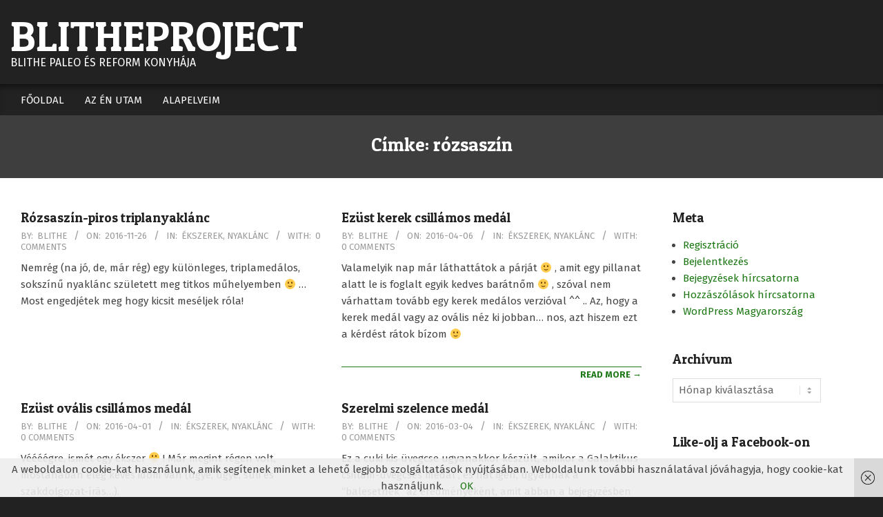

--- FILE ---
content_type: text/html; charset=UTF-8
request_url: http://blitheproject.hu/tag/rozsaszin/
body_size: 10875
content:
<!DOCTYPE html>
<html lang="hu" class="no-js">

<head>
<meta charset="UTF-8" />
<title>rózsaszín &#8211; BlitheProject</title>
<meta name="viewport" content="width=device-width, initial-scale=1" />
<meta name="generator" content="Hoot Du 2.8.5" />
<link rel='dns-prefetch' href='//s0.wp.com' />
<link rel='dns-prefetch' href='//secure.gravatar.com' />
<link rel='dns-prefetch' href='//fonts.googleapis.com' />
<link rel='dns-prefetch' href='//s.w.org' />
<link rel="alternate" type="application/rss+xml" title="BlitheProject &raquo; hírcsatorna" href="http://blitheproject.hu/feed/" />
<link rel="alternate" type="application/rss+xml" title="BlitheProject &raquo; hozzászólás hírcsatorna" href="http://blitheproject.hu/comments/feed/" />
<link rel="alternate" type="application/rss+xml" title="BlitheProject &raquo; rózsaszín címke hírcsatorna" href="http://blitheproject.hu/tag/rozsaszin/feed/" />
<!-- This site uses the Google Analytics by MonsterInsights plugin v7.10.2 - Using Analytics tracking - https://www.monsterinsights.com/ -->
<script type="text/javascript" data-cfasync="false">
	var mi_version         = '7.10.2';
	var mi_track_user      = true;
	var mi_no_track_reason = '';
	
	var disableStr = 'ga-disable-UA-17420965-1';

	/* Function to detect opted out users */
	function __gaTrackerIsOptedOut() {
		return document.cookie.indexOf(disableStr + '=true') > -1;
	}

	/* Disable tracking if the opt-out cookie exists. */
	if ( __gaTrackerIsOptedOut() ) {
		window[disableStr] = true;
	}

	/* Opt-out function */
	function __gaTrackerOptout() {
	  document.cookie = disableStr + '=true; expires=Thu, 31 Dec 2099 23:59:59 UTC; path=/';
	  window[disableStr] = true;
	}
	
	if ( mi_track_user ) {
		(function(i,s,o,g,r,a,m){i['GoogleAnalyticsObject']=r;i[r]=i[r]||function(){
			(i[r].q=i[r].q||[]).push(arguments)},i[r].l=1*new Date();a=s.createElement(o),
			m=s.getElementsByTagName(o)[0];a.async=1;a.src=g;m.parentNode.insertBefore(a,m)
		})(window,document,'script','//www.google-analytics.com/analytics.js','__gaTracker');

		__gaTracker('create', 'UA-17420965-1', 'auto');
		__gaTracker('set', 'forceSSL', true);
		__gaTracker('send','pageview');
	} else {
		console.log( "" );
		(function() {
			/* https://developers.google.com/analytics/devguides/collection/analyticsjs/ */
			var noopfn = function() {
				return null;
			};
			var noopnullfn = function() {
				return null;
			};
			var Tracker = function() {
				return null;
			};
			var p = Tracker.prototype;
			p.get = noopfn;
			p.set = noopfn;
			p.send = noopfn;
			var __gaTracker = function() {
				var len = arguments.length;
				if ( len === 0 ) {
					return;
				}
				var f = arguments[len-1];
				if ( typeof f !== 'object' || f === null || typeof f.hitCallback !== 'function' ) {
					console.log( 'Not running function __gaTracker(' + arguments[0] + " ....) because you are not being tracked. " + mi_no_track_reason );
					return;
				}
				try {
					f.hitCallback();
				} catch (ex) {

				}
			};
			__gaTracker.create = function() {
				return new Tracker();
			};
			__gaTracker.getByName = noopnullfn;
			__gaTracker.getAll = function() {
				return [];
			};
			__gaTracker.remove = noopfn;
			window['__gaTracker'] = __gaTracker;
					})();
		}
</script>
<!-- / Google Analytics by MonsterInsights -->
		<script>
			window._wpemojiSettings = {"baseUrl":"https:\/\/s.w.org\/images\/core\/emoji\/12.0.0-1\/72x72\/","ext":".png","svgUrl":"https:\/\/s.w.org\/images\/core\/emoji\/12.0.0-1\/svg\/","svgExt":".svg","source":{"concatemoji":"http:\/\/blitheproject.hu\/wp-includes\/js\/wp-emoji-release.min.js?ver=5.3.20"}};
			!function(e,a,t){var n,r,o,i=a.createElement("canvas"),p=i.getContext&&i.getContext("2d");function s(e,t){var a=String.fromCharCode;p.clearRect(0,0,i.width,i.height),p.fillText(a.apply(this,e),0,0);e=i.toDataURL();return p.clearRect(0,0,i.width,i.height),p.fillText(a.apply(this,t),0,0),e===i.toDataURL()}function c(e){var t=a.createElement("script");t.src=e,t.defer=t.type="text/javascript",a.getElementsByTagName("head")[0].appendChild(t)}for(o=Array("flag","emoji"),t.supports={everything:!0,everythingExceptFlag:!0},r=0;r<o.length;r++)t.supports[o[r]]=function(e){if(!p||!p.fillText)return!1;switch(p.textBaseline="top",p.font="600 32px Arial",e){case"flag":return s([127987,65039,8205,9895,65039],[127987,65039,8203,9895,65039])?!1:!s([55356,56826,55356,56819],[55356,56826,8203,55356,56819])&&!s([55356,57332,56128,56423,56128,56418,56128,56421,56128,56430,56128,56423,56128,56447],[55356,57332,8203,56128,56423,8203,56128,56418,8203,56128,56421,8203,56128,56430,8203,56128,56423,8203,56128,56447]);case"emoji":return!s([55357,56424,55356,57342,8205,55358,56605,8205,55357,56424,55356,57340],[55357,56424,55356,57342,8203,55358,56605,8203,55357,56424,55356,57340])}return!1}(o[r]),t.supports.everything=t.supports.everything&&t.supports[o[r]],"flag"!==o[r]&&(t.supports.everythingExceptFlag=t.supports.everythingExceptFlag&&t.supports[o[r]]);t.supports.everythingExceptFlag=t.supports.everythingExceptFlag&&!t.supports.flag,t.DOMReady=!1,t.readyCallback=function(){t.DOMReady=!0},t.supports.everything||(n=function(){t.readyCallback()},a.addEventListener?(a.addEventListener("DOMContentLoaded",n,!1),e.addEventListener("load",n,!1)):(e.attachEvent("onload",n),a.attachEvent("onreadystatechange",function(){"complete"===a.readyState&&t.readyCallback()})),(n=t.source||{}).concatemoji?c(n.concatemoji):n.wpemoji&&n.twemoji&&(c(n.twemoji),c(n.wpemoji)))}(window,document,window._wpemojiSettings);
		</script>
		<style>
img.wp-smiley,
img.emoji {
	display: inline !important;
	border: none !important;
	box-shadow: none !important;
	height: 1em !important;
	width: 1em !important;
	margin: 0 .07em !important;
	vertical-align: -0.1em !important;
	background: none !important;
	padding: 0 !important;
}
</style>
	<link rel='stylesheet' id='colorbox-theme6-css'  href='http://blitheproject.hu/wp-content/plugins/jquery-colorbox/themes/theme6/colorbox.css?ver=4.6.2' media='screen' />
<link rel='stylesheet' id='wp-block-library-css'  href='http://blitheproject.hu/wp-includes/css/dist/block-library/style.min.css?ver=5.3.20' media='all' />
<link rel='stylesheet' id='wsl-widget-css'  href='http://blitheproject.hu/wp-content/plugins/wordpress-social-login/assets/css/style.css?ver=5.3.20' media='all' />
<link rel='stylesheet' id='hootdu-googlefont-css'  href='//fonts.googleapis.com/css?family=Fira%20Sans%3A300%2C400%2C400i%2C500%2C600%2C700%2C700i%2C800%7CPatua%20One%3A400&#038;subset=latin' media='all' />
<link rel='stylesheet' id='font-awesome-css'  href='http://blitheproject.hu/wp-content/themes/hoot-du/library/fonticons/font-awesome.css?ver=5.0.10' media='all' />
<link rel='stylesheet' id='hoot-style-css'  href='http://blitheproject.hu/wp-content/themes/hoot-du/style.css?ver=2.8.5' media='all' />
<style id='hoot-style-inline-css'>
.hgrid {
	max-width: 1380px;
} 
a {
	color: #1c7714;
} 
a:hover {
	color: #186811;
} 
.accent-typo {
	background: #1c7714;
	color: #ffffff;
} 
.invert-typo {
	color: #ffffff;
} 
.enforce-typo {
	background: #ffffff;
} 
.contrast-typo {
	background: #222222;
	color: #ffffff;
} 
body.wordpress input[type="submit"], body.wordpress #submit, body.wordpress .button {
	background: #1c7714;
	color: #ffffff;
} 
body.wordpress input[type="submit"]:hover, body.wordpress #submit:hover, body.wordpress .button:hover, body.wordpress input[type="submit"]:focus, body.wordpress #submit:focus, body.wordpress .button:focus {
	background: #186811;
	color: #ffffff;
} 
h1, h2, h3, h4, h5, h6, .title, .titlefont {
	font-family: "Patua One", sans-serif;
	text-transform: none;
} 
#main.main {
	background: #ffffff;
} 
.header-aside,div.menu-side-box,.menu-items {
	border-color: #444444;
} 
#site-logo.logo-border {
	border-color: #1c7714;
} 
.header-aside-search.js-search .searchform i.fa-search {
	color: #1c7714;
} 
#site-title {
	font-family: "Patua One", sans-serif;
	text-transform: uppercase;
} 
.site-logo-with-icon #site-title i {
	font-size: 50px;
} 
.site-logo-mixed-image img {
	max-width: 200px;
} 
.site-title-line em {
	color: #1c7714;
} 
.site-title-heading-font {
	font-family: "Patua One", sans-serif;
} 
.menu-items ul {
	background: #222222;
	border-color: #444444;
} 
.menu-items > li.current-menu-item, .menu-items > li.current-menu-ancestor, .menu-items > li:hover,.menu-items ul li.current-menu-item, .menu-items ul li.current-menu-ancestor, .menu-items ul li:hover {
	background: #1c7714;
} 
#header .menu-items > li.current-menu-item > a, #header .menu-items > li.current-menu-ancestor > a, #header .menu-items > li:hover > a,#header .menu-items > li.menu-item > a:hover,#header .menu-items ul li.current-menu-item > a, #header .menu-items ul li.current-menu-ancestor > a, #header .menu-items ul li:hover > a,#header .menu-items ul li.menu-item > a:hover {
	color: #ffffff;
} 
.main > .loop-meta-wrap.pageheader-bg-default, .main > .loop-meta-wrap.pageheader-bg-stretch, .main > .loop-meta-wrap.pageheader-bg-both {
	background: #3e3e3e;
	color: #ffffff;
} 
.more-link {
	color: #1c7714;
} 
.more-link a {
	color: #1c7714;
} 
.more-link a:hover {
	color: #186811;
} 
.main-content-grid,.widget,.frontpage-area {
	margin-top: 45px;
} 
.widget,.frontpage-area {
	margin-bottom: 45px;
} 
.frontpage-area.module-bg-highlight, .frontpage-area.module-bg-color, .frontpage-area.module-bg-image {
	padding: 45px 0;
} 
.footer .widget {
	margin: 30px 0;
} 
.js-search .searchform.expand .searchtext {
	background: #ffffff;
} 
.contrast-typo.js-search .searchform.expand .searchtext, .contrast-typo .js-search .searchform.expand .searchtext {
	background: #222222;
} 
#infinite-handle span,.lrm-form a.button, .lrm-form button, .lrm-form button[type=submit], .lrm-form #buddypress input[type=submit], .lrm-form input[type=submit],.widget_newsletterwidget input.tnp-submit[type=submit], .widget_newsletterwidgetminimal input.tnp-submit[type=submit],.woocommerce #respond input#submit.alt, .woocommerce a.button.alt, .woocommerce button.button.alt, .woocommerce input.button.alt {
	background: #1c7714;
	color: #ffffff;
} 
.woocommerce #respond input#submit.alt:hover, .woocommerce a.button.alt:hover, .woocommerce button.button.alt:hover, .woocommerce input.button.alt:hover {
	background: #186811;
	color: #ffffff;
} 
.widget_newsletterwidget input.tnp-submit[type=submit]:hover, .widget_newsletterwidgetminimal input.tnp-submit[type=submit]:hover {
	background: #186811;
	color: #ffffff;
} 
.sub-footer {
	background: #3e3e3e;
	border-color: #444444;
} 
@media only screen and (max-width: 969px){
.mobilemenu-fixed .menu-toggle, .mobilemenu-fixed .menu-items {
	background: #222222;
} 
.sidebar {
	margin-top: 45px;
} 
.frontpage-widgetarea > div.hgrid > [class*="hgrid-span-"] {
	margin-bottom: 45px;
} 
}
</style>
<link rel='stylesheet' id='jetpack_css-css'  href='http://blitheproject.hu/wp-content/plugins/jetpack/css/jetpack.css?ver=8.0.3' media='all' />
<script src='http://blitheproject.hu/wp-includes/js/jquery/jquery.js?ver=1.12.4-wp'></script>
<script src='http://blitheproject.hu/wp-includes/js/jquery/jquery-migrate.min.js?ver=1.4.1'></script>
<script>
var jQueryColorboxSettingsArray = {"jQueryColorboxVersion":"4.6.2","colorboxInline":"false","colorboxIframe":"false","colorboxGroupId":"","colorboxTitle":"","colorboxWidth":"false","colorboxHeight":"false","colorboxMaxWidth":"false","colorboxMaxHeight":"false","colorboxSlideshow":"true","colorboxSlideshowAuto":"false","colorboxScalePhotos":"true","colorboxPreloading":"false","colorboxOverlayClose":"true","colorboxLoop":"true","colorboxEscKey":"true","colorboxArrowKey":"true","colorboxScrolling":"true","colorboxOpacity":"0.85","colorboxTransition":"elastic","colorboxSpeed":"350","colorboxSlideshowSpeed":"2500","colorboxClose":"close","colorboxNext":"next","colorboxPrevious":"previous","colorboxSlideshowStart":"start slideshow","colorboxSlideshowStop":"stop slideshow","colorboxCurrent":"{current} of {total} images","colorboxXhrError":"This content failed to load.","colorboxImgError":"This image failed to load.","colorboxImageMaxWidth":"90%","colorboxImageMaxHeight":"90%","colorboxImageHeight":"false","colorboxImageWidth":"false","colorboxLinkHeight":"false","colorboxLinkWidth":"false","colorboxInitialHeight":"100","colorboxInitialWidth":"300","autoColorboxJavaScript":"","autoHideFlash":"","autoColorbox":"true","autoColorboxGalleries":"","addZoomOverlay":"","useGoogleJQuery":"","colorboxAddClassToLinks":""};
</script>
<script src='http://blitheproject.hu/wp-content/plugins/jquery-colorbox/js/jquery.colorbox-min.js?ver=1.4.33'></script>
<script src='http://blitheproject.hu/wp-content/plugins/jquery-colorbox/js/jquery-colorbox-wrapper-min.js?ver=4.6.2'></script>
<script>
var monsterinsights_frontend = {"js_events_tracking":"true","download_extensions":"doc,pdf,ppt,zip,xls,docx,pptx,xlsx","inbound_paths":"[]","home_url":"http:\/\/blitheproject.hu","hash_tracking":"false"};
</script>
<script src='http://blitheproject.hu/wp-content/plugins/google-analytics-for-wordpress/assets/js/frontend.min.js?ver=7.10.2'></script>
<link rel='https://api.w.org/' href='http://blitheproject.hu/wp-json/' />
<link rel="EditURI" type="application/rsd+xml" title="RSD" href="http://blitheproject.hu/xmlrpc.php?rsd" />
<link rel="wlwmanifest" type="application/wlwmanifest+xml" href="http://blitheproject.hu/wp-includes/wlwmanifest.xml" /> 
<meta name="generator" content="WordPress 5.3.20" />

<link rel='dns-prefetch' href='//v0.wordpress.com'/>
<link rel='dns-prefetch' href='//i0.wp.com'/>
<link rel='dns-prefetch' href='//i1.wp.com'/>
<link rel='dns-prefetch' href='//i2.wp.com'/>
<style type='text/css'>img#wpstats{display:none}</style><style id="custom-background-css">
body.custom-background { background-color: #222222; }
</style>
	
<!-- Jetpack Open Graph Tags -->
<meta property="og:type" content="website" />
<meta property="og:title" content="rózsaszín &#8211; BlitheProject" />
<meta property="og:url" content="http://blitheproject.hu/tag/rozsaszin/" />
<meta property="og:site_name" content="BlitheProject" />
<meta property="og:image" content="https://i0.wp.com/blitheproject.hu/wp-content/uploads/2016/04/cropped-0001.gif?fit=512%2C512" />
<meta property="og:image:width" content="512" />
<meta property="og:image:height" content="512" />
<meta property="og:locale" content="hu_HU" />

<!-- End Jetpack Open Graph Tags -->
<link rel="icon" href="https://i0.wp.com/blitheproject.hu/wp-content/uploads/2016/04/cropped-0001.gif?fit=32%2C32" sizes="32x32" />
<link rel="icon" href="https://i0.wp.com/blitheproject.hu/wp-content/uploads/2016/04/cropped-0001.gif?fit=192%2C192" sizes="192x192" />
<link rel="apple-touch-icon-precomposed" href="https://i0.wp.com/blitheproject.hu/wp-content/uploads/2016/04/cropped-0001.gif?fit=180%2C180" />
<meta name="msapplication-TileImage" content="https://i0.wp.com/blitheproject.hu/wp-content/uploads/2016/04/cropped-0001.gif?fit=270%2C270" />
</head>

<body class="archive tag tag-rozsaszin tag-247 custom-background wordpress ltr hu hu-hu parent-theme logged-out custom-header plural taxonomy taxonomy-post_tag taxonomy-post_tag-rozsaszin" dir="ltr" itemscope="itemscope" itemtype="https://schema.org/Blog">

	
	<a href="#main" class="screen-reader-text">Skip to content</a>

	
	<div id="page-wrapper" class=" site-stretch page-wrapper sitewrap-narrow-right sidebarsN sidebars1 hoot-cf7-style hoot-mapp-style hoot-jetpack-style hoot-sticky-sidebar">

		
		<header id="header" class="site-header header-layout-primary-widget-area header-layout-secondary-bottom tablemenu" role="banner" itemscope="itemscope" itemtype="https://schema.org/WPHeader">

			
			<div id="header-primary" class=" header-part header-primary header-primary-widget-area contrast-typo">
				<div class="hgrid">
					<div class="table hgrid-span-12">
							<div id="branding" class="site-branding branding table-cell-mid">
		<div id="site-logo" class="site-logo-text">
			<div id="site-logo-text" class="site-logo-text site-logo-text-medium"><div id="site-title" class="site-title" itemprop="headline"><a href="http://blitheproject.hu" rel="home" itemprop="url"><span class="blogname">BlitheProject</span></a></div><div id="site-description" class="site-description" itemprop="description">Blithe paleo és reform konyhája</div></div>		</div>
	</div><!-- #branding -->
	<div id="header-aside" class=" header-aside table-cell-mid header-aside-widget-area "></div>					</div>
				</div>
			</div>

					<div id="header-supplementary" class=" header-part header-supplementary header-supplementary-bottom header-supplementary-left header-supplementary-mobilemenu-fixed with-menubg menu-side-none contrast-typo">
			<div class="hgrid">
				<div class="hgrid-span-12">
					<div class="menu-nav-box">	<div class="screen-reader-text">Secondary Navigation Menu</div>
	<nav id="menu-secondary" class="menu nav-menu menu-secondary mobilemenu-fixed mobilesubmenu-click" role="navigation" itemscope="itemscope" itemtype="https://schema.org/SiteNavigationElement">
		<div class="menu-toggle"><span class="menu-toggle-text">Menu</span><i class="fas fa-bars"></i></div>

		<ul id="menu-secondary-items" class="menu-items sf-menu menu menu-highlight"><li id="menu-item-6023" class="menu-item menu-item-type-custom menu-item-object-custom menu-item-home menu-item-6023"><a href="http://blitheproject.hu/"><span class="menu-title">Főoldal</span></a></li>
<li id="menu-item-5941" class="menu-item menu-item-type-post_type menu-item-object-page menu-item-5941"><a href="http://blitheproject.hu/az-en-utam/"><span class="menu-title">Az én utam</span></a></li>
<li id="menu-item-5953" class="menu-item menu-item-type-post_type menu-item-object-page menu-item-5953"><a href="http://blitheproject.hu/alapelveim/"><span class="menu-title">Alapelveim</span></a></li>
</ul>
	</nav><!-- #menu-secondary -->
	</div>				</div>
			</div>
		</div>
		
		</header><!-- #header -->

		
		<div id="main" class=" main">
			

		<div id="loop-meta" class=" loop-meta-wrap pageheader-bg-default">
			<div class="hgrid">

				<div class=" loop-meta archive-header hgrid-span-12" itemscope="itemscope" itemtype="https://schema.org/WebPageElement">

					
					<h1 class=" loop-title archive-title" itemprop="headline">Címke: rózsaszín</h1>

					
				</div><!-- .loop-meta -->

			</div>
		</div>

	
<div class="hgrid main-content-grid">

	<main id="content" class="content  hgrid-span-9 has-sidebar layout-narrow-right " role="main">
		<div id="content-wrap" class=" content-wrap theiaStickySidebar">

			<div id="archive-wrap" class="archive-wrap">
<article id="post-5338" class="entry author-blithe-2 has-more-link post-5338 post type-post status-publish format-standard category-ekszerek category-nyaklanc tag-antik-bronz tag-ekszer tag-medal tag-nyaklanc tag-piros tag-rozsaszin tag-uveglencse archive-block archive-block2 hcolumn-1-2" itemscope="itemscope" itemtype="https://schema.org/BlogPosting" itemprop="blogPost">

	<div class="entry-grid hgrid">

		
		
		<div class="entry-grid-content">

			<header class="entry-header">
				<h2 class="entry-title" itemprop="headline"><a href="http://blitheproject.hu/2016/11/26/rozsaszin-piros-triplanyaklanc/" rel="bookmark" itemprop="url">Rózsaszín-piros triplanyaklánc</a></h2>			</header><!-- .entry-header -->

			<div class="screen-reader-text" itemprop="datePublished" itemtype="https://schema.org/Date">2016-11-26</div>
			<div class="entry-byline"> <div class="entry-byline-block entry-byline-author"> <span class="entry-byline-label">By:</span> <span class="entry-author" itemprop="author" itemscope="itemscope" itemtype="https://schema.org/Person"><a href="http://blitheproject.hu/author/blithe-2/" title="blithe bejegyzése" rel="author" class="url fn n" itemprop="url"><span itemprop="name">blithe</span></a></span> </div> <div class="entry-byline-block entry-byline-date"> <span class="entry-byline-label">On:</span> <time class="entry-published updated" datetime="2016-11-26T11:56:08+01:00" itemprop="datePublished" title="szombat, november 26, 2016, 11:56 de.">2016-11-26</time> </div> <div class="entry-byline-block entry-byline-cats"> <span class="entry-byline-label">In:</span> <a href="http://blitheproject.hu/category/ekszerek/" rel="category tag">Ékszerek</a>, <a href="http://blitheproject.hu/category/ekszerek/nyaklanc/" rel="category tag">Nyaklánc</a> </div> <div class="entry-byline-block entry-byline-comments"> <span class="entry-byline-label">With:</span> <a href="http://blitheproject.hu/2016/11/26/rozsaszin-piros-triplanyaklanc/#respond" class="comments-link" itemprop="discussionURL"><span class="dsq-postid" data-dsqidentifier="5338 http://blitheproject.hu/?p=5338">0 Comments</span></a> </div><span class="entry-publisher" itemprop="publisher" itemscope="itemscope" itemtype="https://schema.org/Organization"><meta itemprop="name" content="BlitheProject"><span itemprop="logo" itemscope itemtype="https://schema.org/ImageObject"><meta itemprop="url" content=""><meta itemprop="width" content=""><meta itemprop="height" content=""></span></span></div><!-- .entry-byline -->
			<div class="entry-summary" itemprop="description"><p>Nemrég (na jó, de, már rég) egy különleges, triplamedálos, sokszínű nyaklánc született meg titkos műhelyemben 🙂 &#8230; Most engedjétek meg hogy kicsit meséljek róla!</p>
</div>
		</div><!-- .entry-grid-content -->

	</div><!-- .entry-grid -->

</article><!-- .entry -->
<article id="post-4262" class="entry author-blithe-2 has-more-link post-4262 post type-post status-publish format-standard category-ekszerek category-nyaklanc tag-csillam tag-ekszer tag-ezust tag-fekete tag-lanc tag-medal tag-nyaklanc tag-piros tag-rozsaszin tag-uveglencse archive-block archive-block2 hcolumn-1-2" itemscope="itemscope" itemtype="https://schema.org/BlogPosting" itemprop="blogPost">

	<div class="entry-grid hgrid">

		
		
		<div class="entry-grid-content">

			<header class="entry-header">
				<h2 class="entry-title" itemprop="headline"><a href="http://blitheproject.hu/2016/04/06/4262/" rel="bookmark" itemprop="url">Ezüst kerek csillámos medál</a></h2>			</header><!-- .entry-header -->

			<div class="screen-reader-text" itemprop="datePublished" itemtype="https://schema.org/Date">2016-04-06</div>
			<div class="entry-byline"> <div class="entry-byline-block entry-byline-author"> <span class="entry-byline-label">By:</span> <span class="entry-author" itemprop="author" itemscope="itemscope" itemtype="https://schema.org/Person"><a href="http://blitheproject.hu/author/blithe-2/" title="blithe bejegyzése" rel="author" class="url fn n" itemprop="url"><span itemprop="name">blithe</span></a></span> </div> <div class="entry-byline-block entry-byline-date"> <span class="entry-byline-label">On:</span> <time class="entry-published updated" datetime="2016-04-06T11:26:47+02:00" itemprop="datePublished" title="szerda, április 6, 2016, 11:26 de.">2016-04-06</time> </div> <div class="entry-byline-block entry-byline-cats"> <span class="entry-byline-label">In:</span> <a href="http://blitheproject.hu/category/ekszerek/" rel="category tag">Ékszerek</a>, <a href="http://blitheproject.hu/category/ekszerek/nyaklanc/" rel="category tag">Nyaklánc</a> </div> <div class="entry-byline-block entry-byline-comments"> <span class="entry-byline-label">With:</span> <a href="http://blitheproject.hu/2016/04/06/4262/#respond" class="comments-link" itemprop="discussionURL"><span class="dsq-postid" data-dsqidentifier="4262 http://blitheproject.hu/?p=4262">0 Comments</span></a> </div><span class="entry-publisher" itemprop="publisher" itemscope="itemscope" itemtype="https://schema.org/Organization"><meta itemprop="name" content="BlitheProject"><span itemprop="logo" itemscope itemtype="https://schema.org/ImageObject"><meta itemprop="url" content=""><meta itemprop="width" content=""><meta itemprop="height" content=""></span></span></div><!-- .entry-byline -->
			<div class="entry-summary" itemprop="description"><p>Valamelyik nap már láthattátok a párját 🙂 , amit egy pillanat alatt le is foglalt egyik kedves barátnőm 🙂 , szóval nem várhattam tovább egy kerek medálos verzióval ^^ .. Az, hogy a kerek medál vagy az ovális néz ki jobban&#8230; nos, azt hiszem ezt a kérdést rátok bízom 🙂<span class="more-link"><a href="http://blitheproject.hu/2016/04/06/4262/">Read More &rarr;</a></span></p>
</div>
		</div><!-- .entry-grid-content -->

	</div><!-- .entry-grid -->

</article><!-- .entry -->
<article id="post-4271" class="entry author-blithe-2 has-more-link post-4271 post type-post status-publish format-standard category-ekszerek category-nyaklanc tag-csillam tag-ekszer tag-ezust tag-fekete tag-lanc tag-medal tag-nyaklanc tag-piros tag-rozsaszin tag-uveglencse archive-block archive-block2 hcolumn-1-2" itemscope="itemscope" itemtype="https://schema.org/BlogPosting" itemprop="blogPost">

	<div class="entry-grid hgrid">

		
		
		<div class="entry-grid-content">

			<header class="entry-header">
				<h2 class="entry-title" itemprop="headline"><a href="http://blitheproject.hu/2016/04/01/ezust-ovalis-csillamos-medal/" rel="bookmark" itemprop="url">Ezüst ovális csillámos medál</a></h2>			</header><!-- .entry-header -->

			<div class="screen-reader-text" itemprop="datePublished" itemtype="https://schema.org/Date">2016-04-01</div>
			<div class="entry-byline"> <div class="entry-byline-block entry-byline-author"> <span class="entry-byline-label">By:</span> <span class="entry-author" itemprop="author" itemscope="itemscope" itemtype="https://schema.org/Person"><a href="http://blitheproject.hu/author/blithe-2/" title="blithe bejegyzése" rel="author" class="url fn n" itemprop="url"><span itemprop="name">blithe</span></a></span> </div> <div class="entry-byline-block entry-byline-date"> <span class="entry-byline-label">On:</span> <time class="entry-published updated" datetime="2016-04-01T18:18:20+02:00" itemprop="datePublished" title="péntek, április 1, 2016, 6:18 du.">2016-04-01</time> </div> <div class="entry-byline-block entry-byline-cats"> <span class="entry-byline-label">In:</span> <a href="http://blitheproject.hu/category/ekszerek/" rel="category tag">Ékszerek</a>, <a href="http://blitheproject.hu/category/ekszerek/nyaklanc/" rel="category tag">Nyaklánc</a> </div> <div class="entry-byline-block entry-byline-comments"> <span class="entry-byline-label">With:</span> <a href="http://blitheproject.hu/2016/04/01/ezust-ovalis-csillamos-medal/#respond" class="comments-link" itemprop="discussionURL"><span class="dsq-postid" data-dsqidentifier="4271 http://blitheproject.hu/?p=4271">0 Comments</span></a> </div><span class="entry-publisher" itemprop="publisher" itemscope="itemscope" itemtype="https://schema.org/Organization"><meta itemprop="name" content="BlitheProject"><span itemprop="logo" itemscope itemtype="https://schema.org/ImageObject"><meta itemprop="url" content=""><meta itemprop="width" content=""><meta itemprop="height" content=""></span></span></div><!-- .entry-byline -->
			<div class="entry-summary" itemprop="description"><p>Véééégre, ismét egy ékszer 🙂 ! Már megint régen volt, mostanában elég kevés időm van (ugye, ugye, suli és szakdolgozat-írás&#8230;).</p>
</div>
		</div><!-- .entry-grid-content -->

	</div><!-- .entry-grid -->

</article><!-- .entry -->
<article id="post-3994" class="entry author-blithe-2 has-more-link post-3994 post type-post status-publish format-standard category-ekszerek category-nyaklanc tag-csillam tag-ekszer tag-ezust tag-glitter tag-lila tag-rozsaszin tag-uvegcse archive-block archive-block2 hcolumn-1-2" itemscope="itemscope" itemtype="https://schema.org/BlogPosting" itemprop="blogPost">

	<div class="entry-grid hgrid">

		
		
		<div class="entry-grid-content">

			<header class="entry-header">
				<h2 class="entry-title" itemprop="headline"><a href="http://blitheproject.hu/2016/03/04/3994/" rel="bookmark" itemprop="url">Szerelmi szelence medál</a></h2>			</header><!-- .entry-header -->

			<div class="screen-reader-text" itemprop="datePublished" itemtype="https://schema.org/Date">2016-03-04</div>
			<div class="entry-byline"> <div class="entry-byline-block entry-byline-author"> <span class="entry-byline-label">By:</span> <span class="entry-author" itemprop="author" itemscope="itemscope" itemtype="https://schema.org/Person"><a href="http://blitheproject.hu/author/blithe-2/" title="blithe bejegyzése" rel="author" class="url fn n" itemprop="url"><span itemprop="name">blithe</span></a></span> </div> <div class="entry-byline-block entry-byline-date"> <span class="entry-byline-label">On:</span> <time class="entry-published updated" datetime="2016-03-04T13:57:48+01:00" itemprop="datePublished" title="péntek, március 4, 2016, 1:57 du.">2016-03-04</time> </div> <div class="entry-byline-block entry-byline-cats"> <span class="entry-byline-label">In:</span> <a href="http://blitheproject.hu/category/ekszerek/" rel="category tag">Ékszerek</a>, <a href="http://blitheproject.hu/category/ekszerek/nyaklanc/" rel="category tag">Nyaklánc</a> </div> <div class="entry-byline-block entry-byline-comments"> <span class="entry-byline-label">With:</span> <a href="http://blitheproject.hu/2016/03/04/3994/#respond" class="comments-link" itemprop="discussionURL"><span class="dsq-postid" data-dsqidentifier="3994 http://blitheproject.hu/?p=3994">0 Comments</span></a> </div><span class="entry-publisher" itemprop="publisher" itemscope="itemscope" itemtype="https://schema.org/Organization"><meta itemprop="name" content="BlitheProject"><span itemprop="logo" itemscope itemtype="https://schema.org/ImageObject"><meta itemprop="url" content=""><meta itemprop="width" content=""><meta itemprop="height" content=""></span></span></div><!-- .entry-byline -->
			<div class="entry-summary" itemprop="description"><p>Ez a cuki kis üvegcse ugyanakkor készült, amikor a Galaktikus csillám-üvegcsés medál , és hát igen, ugyannak a &#8220;balesetnek&#8221; az eredményeként, amit abban a bejegyzésben leírtam 🙂 , csak ennél a színek valamivel lágyabbak, rózsaszínebb lett 🙂 &#8230; Szóval, szinte adott volt, hogy ebből egy &#8220;szerelmi&#8221; szelence lesz 🙂 &#8230;</p>
</div>
		</div><!-- .entry-grid-content -->

	</div><!-- .entry-grid -->

</article><!-- .entry -->
<article id="post-552" class="entry author-blithe-2 has-more-link post-552 post type-post status-publish format-standard category-egyeb-ekszerek category-ekszerek tag-csipke tag-ekszer tag-kek tag-kituzo tag-lolita tag-masni tag-rozsa tag-rozsaszin tag-szalag archive-block archive-block2 hcolumn-1-2" itemscope="itemscope" itemtype="https://schema.org/BlogPosting" itemprop="blogPost">

	<div class="entry-grid hgrid">

		
		
		<div class="entry-grid-content">

			<header class="entry-header">
				<h2 class="entry-title" itemprop="headline"><a href="http://blitheproject.hu/2014/02/18/praktika-cuki-lolita-kituzok/" rel="bookmark" itemprop="url">Praktika &#8211; Cuki lolita kitűzők ^^</a></h2>			</header><!-- .entry-header -->

			<div class="screen-reader-text" itemprop="datePublished" itemtype="https://schema.org/Date">2014-02-18</div>
			<div class="entry-byline"> <div class="entry-byline-block entry-byline-author"> <span class="entry-byline-label">By:</span> <span class="entry-author" itemprop="author" itemscope="itemscope" itemtype="https://schema.org/Person"><a href="http://blitheproject.hu/author/blithe-2/" title="blithe bejegyzése" rel="author" class="url fn n" itemprop="url"><span itemprop="name">blithe</span></a></span> </div> <div class="entry-byline-block entry-byline-date"> <span class="entry-byline-label">On:</span> <time class="entry-published updated" datetime="2014-02-18T18:25:00+01:00" itemprop="datePublished" title="kedd, február 18, 2014, 6:25 du.">2014-02-18</time> </div> <div class="entry-byline-block entry-byline-cats"> <span class="entry-byline-label">In:</span> <a href="http://blitheproject.hu/category/ekszerek/egyeb-ekszerek/" rel="category tag">Egyéb</a>, <a href="http://blitheproject.hu/category/ekszerek/" rel="category tag">Ékszerek</a> </div><span class="entry-publisher" itemprop="publisher" itemscope="itemscope" itemtype="https://schema.org/Organization"><meta itemprop="name" content="BlitheProject"><span itemprop="logo" itemscope itemtype="https://schema.org/ImageObject"><meta itemprop="url" content=""><meta itemprop="width" content=""><meta itemprop="height" content=""></span></span></div><!-- .entry-byline -->
			<div class="entry-summary" itemprop="description"><p>Még régebben vettem ezeket a gyönyörű masnikat Ebay-ről, imádom őket *,* &#8230; Ára: 1 db &#8211; 270 HUF 2 db &#8211; 500 HUF A rózsaszín lolita kitűzőt itt találod meg: Link </p>
</div>
		</div><!-- .entry-grid-content -->

	</div><!-- .entry-grid -->

</article><!-- .entry --></div><div class="clearfix"></div>
		</div><!-- #content-wrap -->
	</main><!-- #content -->

	
	<aside id="sidebar-primary" class="sidebar sidebar-primary hgrid-span-3 layout-narrow-right " role="complementary" itemscope="itemscope" itemtype="https://schema.org/WPSideBar">
		<div class=" sidebar-wrap theiaStickySidebar">

			<section id="meta-2" class="widget widget_meta"><h3 class="widget-title"><span>Meta</span></h3>			<ul>
			<li><a href="http://blitheproject.hu/wp-login.php?action=register">Regisztráció</a></li>			<li><a href="http://blitheproject.hu/wp-login.php">Bejelentkezés</a></li>
			<li><a href="http://blitheproject.hu/feed/">Bejegyzések hírcsatorna</a></li>
			<li><a href="http://blitheproject.hu/comments/feed/">Hozzászólások hírcsatorna</a></li>
			<li><a href="https://hu.wordpress.org/">WordPress Magyarország</a></li>			</ul>
			</section><section id="archives-3" class="widget widget_archive"><h3 class="widget-title"><span>Archívum</span></h3>		<label class="screen-reader-text" for="archives-dropdown-3">Archívum</label>
		<select id="archives-dropdown-3" name="archive-dropdown">
			
			<option value="">Hónap kiválasztása</option>
				<option value='http://blitheproject.hu/2019/12/'> 2019 december </option>
	<option value='http://blitheproject.hu/2019/05/'> 2019 május </option>
	<option value='http://blitheproject.hu/2019/01/'> 2019 január </option>
	<option value='http://blitheproject.hu/2018/08/'> 2018 augusztus </option>
	<option value='http://blitheproject.hu/2018/07/'> 2018 július </option>
	<option value='http://blitheproject.hu/2018/04/'> 2018 április </option>
	<option value='http://blitheproject.hu/2018/03/'> 2018 március </option>
	<option value='http://blitheproject.hu/2017/11/'> 2017 november </option>
	<option value='http://blitheproject.hu/2017/08/'> 2017 augusztus </option>
	<option value='http://blitheproject.hu/2017/07/'> 2017 július </option>
	<option value='http://blitheproject.hu/2017/06/'> 2017 június </option>
	<option value='http://blitheproject.hu/2017/04/'> 2017 április </option>
	<option value='http://blitheproject.hu/2017/03/'> 2017 március </option>
	<option value='http://blitheproject.hu/2017/02/'> 2017 február </option>
	<option value='http://blitheproject.hu/2017/01/'> 2017 január </option>
	<option value='http://blitheproject.hu/2016/12/'> 2016 december </option>
	<option value='http://blitheproject.hu/2016/11/'> 2016 november </option>
	<option value='http://blitheproject.hu/2016/10/'> 2016 október </option>
	<option value='http://blitheproject.hu/2016/09/'> 2016 szeptember </option>
	<option value='http://blitheproject.hu/2016/08/'> 2016 augusztus </option>
	<option value='http://blitheproject.hu/2016/07/'> 2016 július </option>
	<option value='http://blitheproject.hu/2016/06/'> 2016 június </option>
	<option value='http://blitheproject.hu/2016/05/'> 2016 május </option>
	<option value='http://blitheproject.hu/2016/04/'> 2016 április </option>
	<option value='http://blitheproject.hu/2016/03/'> 2016 március </option>
	<option value='http://blitheproject.hu/2016/02/'> 2016 február </option>
	<option value='http://blitheproject.hu/2016/01/'> 2016 január </option>
	<option value='http://blitheproject.hu/2015/12/'> 2015 december </option>
	<option value='http://blitheproject.hu/2015/11/'> 2015 november </option>
	<option value='http://blitheproject.hu/2015/10/'> 2015 október </option>
	<option value='http://blitheproject.hu/2015/09/'> 2015 szeptember </option>
	<option value='http://blitheproject.hu/2015/08/'> 2015 augusztus </option>
	<option value='http://blitheproject.hu/2015/07/'> 2015 július </option>
	<option value='http://blitheproject.hu/2015/06/'> 2015 június </option>
	<option value='http://blitheproject.hu/2015/05/'> 2015 május </option>
	<option value='http://blitheproject.hu/2015/04/'> 2015 április </option>
	<option value='http://blitheproject.hu/2015/03/'> 2015 március </option>
	<option value='http://blitheproject.hu/2015/02/'> 2015 február </option>
	<option value='http://blitheproject.hu/2015/01/'> 2015 január </option>
	<option value='http://blitheproject.hu/2014/12/'> 2014 december </option>
	<option value='http://blitheproject.hu/2014/11/'> 2014 november </option>
	<option value='http://blitheproject.hu/2014/10/'> 2014 október </option>
	<option value='http://blitheproject.hu/2014/09/'> 2014 szeptember </option>
	<option value='http://blitheproject.hu/2014/08/'> 2014 augusztus </option>
	<option value='http://blitheproject.hu/2014/07/'> 2014 július </option>
	<option value='http://blitheproject.hu/2014/06/'> 2014 június </option>
	<option value='http://blitheproject.hu/2014/05/'> 2014 május </option>
	<option value='http://blitheproject.hu/2014/04/'> 2014 április </option>
	<option value='http://blitheproject.hu/2014/03/'> 2014 március </option>
	<option value='http://blitheproject.hu/2014/02/'> 2014 február </option>
	<option value='http://blitheproject.hu/2014/01/'> 2014 január </option>
	<option value='http://blitheproject.hu/2013/12/'> 2013 december </option>
	<option value='http://blitheproject.hu/2013/11/'> 2013 november </option>
	<option value='http://blitheproject.hu/2013/10/'> 2013 október </option>
	<option value='http://blitheproject.hu/2013/09/'> 2013 szeptember </option>
	<option value='http://blitheproject.hu/2013/08/'> 2013 augusztus </option>
	<option value='http://blitheproject.hu/2013/07/'> 2013 július </option>
	<option value='http://blitheproject.hu/2013/06/'> 2013 június </option>

		</select>

<script>
/* <![CDATA[ */
(function() {
	var dropdown = document.getElementById( "archives-dropdown-3" );
	function onSelectChange() {
		if ( dropdown.options[ dropdown.selectedIndex ].value !== '' ) {
			document.location.href = this.options[ this.selectedIndex ].value;
		}
	}
	dropdown.onchange = onSelectChange;
})();
/* ]]> */
</script>

		</section><section id="fbw_id-2" class="widget widget_fbw_id"><h3 class="widget-title"><span>Like-olj a Facebook-on</span></h3><div class="fb_loader" style="text-align: center !important;"><img src="http://blitheproject.hu/wp-content/plugins/facebook-pagelike-widget/loader.gif" alt="Facebook Pagelike Widget" /></div><div id="fb-root"></div>
        <div class="fb-page" data-href="https://www.facebook.com/blitheproject? " data-width="230" data-height="500" data-small-header="false" data-adapt-container-width="true" data-hide-cover="false" data-show-facepile="true" data-show-posts="true" style="" hide_cta="false" data-tabs="timeline"></div></section>        <!-- A WordPress plugin developed by Milap Patel -->
    
		</div><!-- .sidebar-wrap -->
	</aside><!-- #sidebar-primary -->

	

</div><!-- .main-content-grid -->

		</div><!-- #main -->

		
		
			<div id="post-footer" class=" post-footer contrast-typo hgrid-stretch linkstyle">
		<div class="hgrid">
			<div class="hgrid-span-12">
				<p class="credit small">
					 Designed using <a class="wp-theme-link" href="https://wordpress.org/themes/hoot-du/" title="Hoot Du WordPress Theme">Hoot Du</a>. Powered by <a class="wp-link" href="https://wordpress.org">WordPress</a>.				</p><!-- .credit -->
			</div>
		</div>
	</div>

	</div><!-- #page-wrapper -->

		<div style="display:none">
	</div>
<script src='http://blitheproject.hu/wp-content/plugins/jetpack/_inc/build/photon/photon.min.js?ver=20191001'></script>
<script src='http://blitheproject.hu/wp-includes/js/hoverIntent.min.js?ver=1.8.1'></script>
<script src='http://blitheproject.hu/wp-content/themes/hoot-du/js/jquery.superfish.js?ver=1.7.5'></script>
<script src='http://blitheproject.hu/wp-content/themes/hoot-du/js/jquery.fitvids.js?ver=1.1'></script>
<script src='http://blitheproject.hu/wp-content/themes/hoot-du/js/jquery.parallax.js?ver=1.4.2'></script>
<script src='http://blitheproject.hu/wp-content/themes/hoot-du/js/resizesensor.js?ver=1.7.0'></script>
<script src='http://blitheproject.hu/wp-content/themes/hoot-du/js/jquery.theia-sticky-sidebar.js?ver=1.7.0'></script>
<script>
var countVars = {"disqusShortname":"blitheproject"};
</script>
<script src='http://blitheproject.hu/wp-content/plugins/disqus-comment-system/public/js/comment_count.js?ver=3.0.17'></script>
<script src='https://s0.wp.com/wp-content/js/devicepx-jetpack.js?ver=202552'></script>
<script src='http://blitheproject.hu/wp-content/plugins/wf-cookie-consent/js/cookiechoices.min.js?ver=5.3.20'></script>
<script src='https://secure.gravatar.com/js/gprofiles.js?ver=2025Decaa'></script>
<script>
var WPGroHo = {"my_hash":""};
</script>
<script src='http://blitheproject.hu/wp-content/plugins/jetpack/modules/wpgroho.js?ver=5.3.20'></script>
<script src='http://blitheproject.hu/wp-content/themes/hoot-du/js/hoot.theme.js?ver=2.8.5'></script>
<script src='http://blitheproject.hu/wp-includes/js/wp-embed.min.js?ver=5.3.20'></script>
<script src='http://blitheproject.hu/wp-content/plugins/jetpack/_inc/build/spin.min.js?ver=1.3'></script>
<script src='http://blitheproject.hu/wp-content/plugins/jetpack/_inc/build/jquery.spin.min.js?ver=1.3'></script>
<script>
var jetpackCarouselStrings = {"widths":[370,700,1000,1200,1400,2000],"is_logged_in":"","lang":"hu","ajaxurl":"http:\/\/blitheproject.hu\/wp-admin\/admin-ajax.php","nonce":"15405df74f","display_exif":"1","display_geo":"1","single_image_gallery":"1","single_image_gallery_media_file":"","background_color":"black","comment":"hozz\u00e1sz\u00f3l\u00e1s","post_comment":"Hozz\u00e1sz\u00f3l\u00e1s k\u00fcld\u00e9se","write_comment":"Hozz\u00e1sz\u00f3l\u00e1s...","loading_comments":"Hozz\u00e1sz\u00f3l\u00e1sok bet\u00f6lt\u00e9se...","download_original":"Teljes m\u00e9ret <span class=\"photo-size\">{0}<span class=\"photo-size-times\">\u00d7<\/span>{1}<\/span>","no_comment_text":"Gy\u0151z\u0151dj\u00fcnk meg r\u00f3la, hogy \u00edrunk-e hozz\u00e1sz\u00f3l\u00e1st.","no_comment_email":"K\u00e9rj\u00fck, adja meg email c\u00edm\u00e9t a hozz\u00e1sz\u00f3l\u00e1shoz.","no_comment_author":"K\u00e9rj\u00fck, adja meg a nev\u00e9t a hozz\u00e1sz\u00f3l\u00e1shoz.","comment_post_error":"Sajn\u00e1ljuk, de hiba t\u00f6rt\u00e9nt a hozz\u00e1sz\u00f3l\u00e1s k\u00fcld\u00e9sekor. Legyen sz\u00edves megpr\u00f3b\u00e1lni \u00fajra kicsit k\u00e9s\u0151bb.","comment_approved":"A hozz\u00e1sz\u00f3l\u00e1s j\u00f3v\u00e1hagy\u00e1sra ker\u00fclt","comment_unapproved":"A hozz\u00e1sz\u00f3l\u00e1s moder\u00e1ci\u00f3ra v\u00e1rakozik.","camera":"Kamera","aperture":"Ny\u00edl\u00e1s","shutter_speed":"Shutter Speed","focal_length":"F\u00f3kuszt\u00e1vols\u00e1g","copyright":"Copyright","comment_registration":"0","require_name_email":"1","login_url":"http:\/\/blitheproject.hu\/wp-login.php?redirect_to=http%3A%2F%2Fblitheproject.hu%2F2016%2F11%2F26%2Frozsaszin-piros-triplanyaklanc%2F","blog_id":"1","meta_data":["camera","aperture","shutter_speed","focal_length","copyright"],"local_comments_commenting_as":"<fieldset><label for=\"email\">Email (K\u00f6telez\u0151)<\/label> <input type=\"text\" name=\"email\" class=\"jp-carousel-comment-form-field jp-carousel-comment-form-text-field\" id=\"jp-carousel-comment-form-email-field\" \/><\/fieldset><fieldset><label for=\"author\">N\u00e9v (K\u00f6telez\u0151)<\/label> <input type=\"text\" name=\"author\" class=\"jp-carousel-comment-form-field jp-carousel-comment-form-text-field\" id=\"jp-carousel-comment-form-author-field\" \/><\/fieldset><fieldset><label for=\"url\">Honlap<\/label> <input type=\"text\" name=\"url\" class=\"jp-carousel-comment-form-field jp-carousel-comment-form-text-field\" id=\"jp-carousel-comment-form-url-field\" \/><\/fieldset>"};
</script>
<script src='http://blitheproject.hu/wp-content/plugins/jetpack/_inc/build/carousel/jetpack-carousel.min.js?ver=20190102'></script>
<script>
var milapfbwidgetvars = {"app_id":"503595753002055","select_lng":"hu_HU"};
</script>
<script src='http://blitheproject.hu/wp-content/plugins/facebook-pagelike-widget/fb.js?ver=1.0'></script>
<script type="text/javascript">
	window._wfCookieConsentSettings = {"wf_cookietext":"A weboldalon cookie-kat haszn\u00e1lunk, amik seg\u00edtenek minket a lehet\u0151 legjobb szolg\u00e1ltat\u00e1sok ny\u00fajt\u00e1s\u00e1ban. Weboldalunk tov\u00e1bbi haszn\u00e1lat\u00e1val j\u00f3v\u00e1hagyja, hogy cookie-kat haszn\u00e1ljunk.","wf_dismisstext":"OK","wf_linktext":"Tov\u00e1bbi inform\u00e1ci\u00f3k","wf_linkhref":null,"wf_position":"bottom","language":"hu"};
</script>
<script type='text/javascript' src='https://stats.wp.com/e-202552.js' async='async' defer='defer'></script>
<script type='text/javascript'>
	_stq = window._stq || [];
	_stq.push([ 'view', {v:'ext',j:'1:8.0.3',blog:'112055459',post:'0',tz:'1',srv:'blitheproject.hu'} ]);
	_stq.push([ 'clickTrackerInit', '112055459', '0' ]);
</script>

</body>
</html>

--- FILE ---
content_type: application/javascript; charset=UTF-8
request_url: http://blitheproject.disqus.com/count-data.js?1=3994%20http%3A%2F%2Fblitheproject.hu%2F%3Fp%3D3994&1=4262%20http%3A%2F%2Fblitheproject.hu%2F%3Fp%3D4262&1=4271%20http%3A%2F%2Fblitheproject.hu%2F%3Fp%3D4271&1=5338%20http%3A%2F%2Fblitheproject.hu%2F%3Fp%3D5338
body_size: 458
content:
var DISQUSWIDGETS;

if (typeof DISQUSWIDGETS != 'undefined') {
    DISQUSWIDGETS.displayCount({"text":{"and":"and","comments":{"zero":"0 Comments","multiple":"{num} Comments","one":"1 Comment"}},"counts":[{"id":"4262 http:\/\/blitheproject.hu\/?p=4262","comments":0},{"id":"5338 http:\/\/blitheproject.hu\/?p=5338","comments":0},{"id":"4271 http:\/\/blitheproject.hu\/?p=4271","comments":0},{"id":"3994 http:\/\/blitheproject.hu\/?p=3994","comments":0}]});
}

--- FILE ---
content_type: text/plain
request_url: https://www.google-analytics.com/j/collect?v=1&_v=j102&a=149023526&t=pageview&_s=1&dl=http%3A%2F%2Fblitheproject.hu%2Ftag%2Frozsaszin%2F&ul=en-us%40posix&dt=r%C3%B3zsasz%C3%ADn%20%E2%80%93%20BlitheProject&sr=1280x720&vp=1280x720&_u=YEBAAUABCAAAACAAI~&jid=1869561334&gjid=381661410&cid=231789269.1766622663&tid=UA-17420965-1&_gid=371559275.1766622663&_r=1&_slc=1&z=722068835
body_size: -285
content:
2,cG-P7809SSYXF